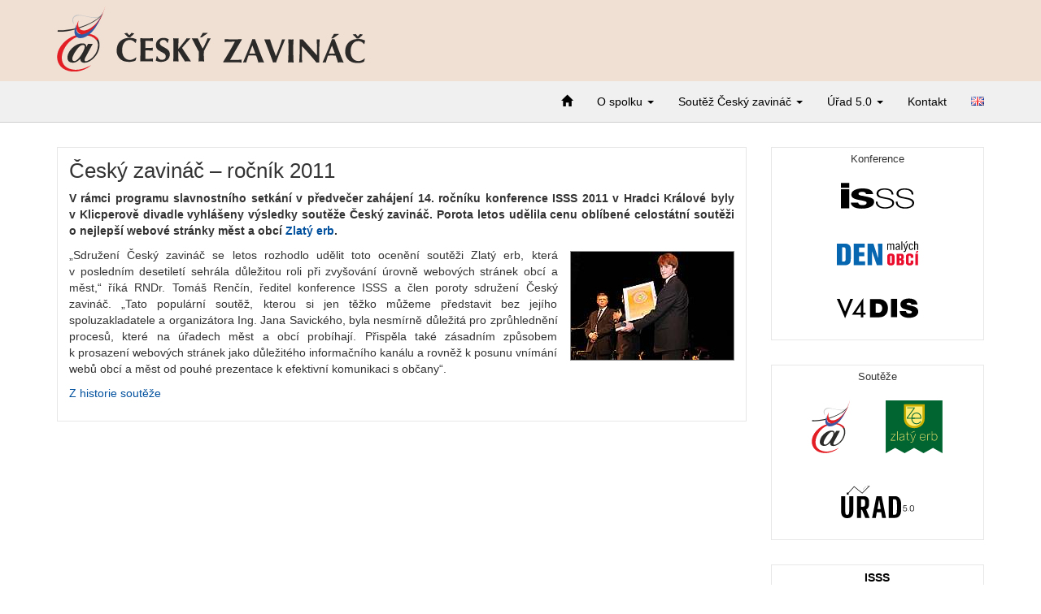

--- FILE ---
content_type: text/html; Charset=utf-8
request_url: https://www.ceskyzavinac.cz/art/rocnik2011
body_size: 4465
content:

<!DOCTYPE html>
<html lang="cs">
  <head>
    <meta charset="utf-8">
    <meta name="viewport" content="width=device-width, initial-scale=1">
    <!-- The above meta tags *must* come first in the head; any other head content must come *after* these tags -->
    <title>Český zavináč - Český zavináč – ročník 2011</title>

    <link rel="icon" href="/favicon.ico">
    <link rel="alternate" type="application/rss+xml" href="list/rss" title="Český zavináč  (RSS)">
    <!-- Bootstrap core CSS -->
    <link rel="stylesheet" href="https://maxcdn.bootstrapcdn.com/bootstrap/3.3.7/css/bootstrap.min.css" integrity="sha384-BVYiiSIFeK1dGmJRAkycuHAHRg32OmUcww7on3RYdg4Va+PmSTsz/K68vbdEjh4u" crossorigin="anonymous">
    <!-- Font Awesome -->
    <link rel="stylesheet" href="https://maxcdn.bootstrapcdn.com/font-awesome/4.7.0/css/font-awesome.min.css" integrity="sha384-wvfXpqpZZVQGK6TAh5PVlGOfQNHSoD2xbE+QkPxCAFlNEevoEH3Sl0sibVcOQVnN" crossorigin="anonymous">
    <!-- IE10 viewport hack for Surface/desktop Windows 8 bug -->
    <link rel="stylesheet" href="https://maxcdn.bootstrapcdn.com/css/ie10-viewport-bug-workaround.css">
    <!-- Respond.js requires local CSS -->
    <!--[if lt IE 9]>
    <link rel="stylesheet" href="res/cdn/bootstrap.min.css">
    <link rel="stylesheet" href="res/cdn/font-awesome.min.css">
    <link rel="stylesheet" href="res/cdn/ie10-viewport-bug-workaround.css">
    <![endif]-->
    <!-- Custom styles for this template -->
    <link rel="stylesheet" href="/res/style.min.css?v=20240515">
    <link rel="stylesheet" href="/res/test.css">

    <!-- HTML5 shim and Respond.js for IE8 support of HTML5 elements and media queries -->
    <!--[if lt IE 9]>
      <script src="https://maxcdn.bootstrapcdn.com/css/ie10-viewport-bug-workaround.css//oss.maxcdn.com/html5shiv/3.7.3/html5shiv.min.js"></script>
      <script src="https://maxcdn.bootstrapcdn.com/css/ie10-viewport-bug-workaround.css//oss.maxcdn.com/respond/1.4.2/respond.min.js"></script>
    <![endif]-->
  </head>
  <body>

<header class="banner">
  <div class="container">
    <a href="/"><img src="/res/zavinac-text.svg" alt="Český zavináč" title="Český zavináč"></a>
  </div>
</header>

<nav class="custom navbar navbar-default navbar-static-top" data-toggle="sticky-onscroll">
  <div class="container">
    <div class="navbar-header">
      <a href="/" class="navbar-brand">
        <img src="/res/zavinac.svg" alt="Český zavináč" title="Český zavináč" class="visible-sm">
        <img src="/res/zavinac-text.svg" alt="Český zavináč" title="Český zavináč" class="hidden-sm">
      </a>
      <button type="button" class="navbar-toggle collapsed" data-toggle="collapse" data-target="#menu-bar" aria-expanded="false" aria-controls="menu-bar">
        <span class="icon-label">Menu</span>
        <span class="icon-bar top-bar"></span>
        <span class="icon-bar middle-bar"></span>
        <span class="icon-bar bottom-bar"></span>
      </button>
    </div>
    <div id="menu-bar" class="collapse navbar-collapse">
<ul class="nav navbar-nav navbar-right">

  <li>
    <a href="/" class="disabled" data-toggle="dropdown" data-hover="dropdown"><span class="sr-only">Domů</span><span title="Domů" class="glyphicon glyphicon-home" aria-hidden="true"></span></a>
  </li>
  <li class="dropdown">
    <a href="#" class="dropdown-toggle" data-toggle="dropdown" data-hover="dropdown" role="button" aria-haspopup="true" aria-expanded="false">O spolku <span class="caret"></span></a>
    <ul class="dropdown-menu">
      <li><a href="/art/profil">Profil spolku</a></li>
      <li><a href="/art/kontakt">Kontakt</a></li>
      <li><a href="/art/zpracovani-osobnich-udaju">Zpracování osobních údajů</a></li>
    </ul>
  </li>
  <li class="dropdown">
    <a href="#" class="dropdown-toggle" data-toggle="dropdown" data-hover="dropdown" role="button" aria-haspopup="true" aria-expanded="false">Soutěž Český zavináč <span class="caret"></span></a>
    <ul class="dropdown-menu">
      <li><a href="/art/rocnik2025">Ročník 2025</a></li>
      <li><a href="/art/soutez">O soutěži</a></li>
      <li><a href="/art/historie">Historie</a></li>
      <li><a href="/list/cat?id=1201">Archiv</a></li>
    </ul>
  </li>
  <li class="dropdown">
    <a href="#" class="dropdown-toggle" data-toggle="dropdown" data-hover="dropdown" role="button" aria-haspopup="true" aria-expanded="false">Úřad 5.0 <span class="caret"></span></a>
    <ul class="dropdown-menu">
      <li><a href="/art/urad50-2025">Ročník 2025</a></li>
      <li><a href="/art/urad50">O soutěži</a></li>
      <li><a href="/art/urad50-pravidla">Pravidla soutěže</a></li>
    </ul>
  </li>

  <li>
    <a href="/art/kontakt" class="disabled" data-toggle="dropdown" data-hover="dropdown">Kontakt</a>
  </li>
  <li>
    <a href="/art/about" class="disabled" data-toggle="dropdown" data-hover="dropdown"><span class="sr-only">English</span><span title="English" class="flag flag-gb"></span></a>
  </li>

</ul>
    </div>
  </div>
</nav>
<div class="container">

  <div class="row">
    <div class="col-md-9">
      <main class="clearfix detail">

<article>
<h1>Český zavináč – ročník 2011</h1>

<div class="perex"><p>V&nbsp;rámci programu slavnostního setkání v&nbsp;předvečer zahájení
14.&nbsp;ročníku konference ISSS&nbsp;2011 v&nbsp;Hradci Králové byly
v&nbsp;Klicperově divadle vyhlášeny výsledky soutěže Český zavináč. Porota letos
udělila cenu oblíbené celostátní soutěži o&nbsp;nejlepší webové stránky měst a
obcí
<a href="http://zlatyerb.obce.cz" title="Externí odkaz" class="external">Zlatý
erb</a>.</p></div>

<a href="/img/art/zavinac/2011.jpg" data-rel="lightbox" title="Český zavináč 2011"><img src="/img/art/zavinac/2011_.jpg" width="200" height="133" alt="Český zavináč 2011" title="Český zavináč 2011" class="float border"></a>

<p>„Sdružení Český zavináč se letos rozhodlo udělit toto ocenění soutěži Zlatý
erb, která v&nbsp;posledním desetiletí sehrála důležitou roli při zvyšování
úrovně webových stránek obcí a měst,“ říká RNDr.&nbsp;Tomáš Renčín, ředitel
konference ISSS a člen poroty sdružení Český zavináč. „Tato populární soutěž,
kterou si jen těžko můžeme představit bez jejího spoluzakladatele a
organizátora Ing.&nbsp;Jana Savického, byla nesmírně důležitá pro zprůhlednění
procesů, které na úřadech měst a obcí probíhají. Přispěla také zásadním
způsobem k&nbsp;prosazení webových stránek jako důležitého informačního kanálu
a rovněž k&nbsp;posunu vnímání webů obcí a měst od pouhé prezentace
k&nbsp;efektivní komunikaci s&nbsp;občany“.</p>

<p><a href="/art/historie">Z historie soutěže</a></p>


</article>
      </main>
    </div>

    <div class="col-md-3">
      <aside class="sidebar bind">
<section class="logo-block">
  <figure>
    <figcaption>Konference</figcaption>
      <a href="https://isss.cz" rel="noopener nereferrer" target="_blank"><img src="/img/art/ico/isss.svg" width="90" height="32" alt="ISSS" title="ISSS" class="partner"></a>
      <a href="https://www.denmalychobci.cz" rel="noopener nereferrer" target="_blank"><img src="/img/art/ico/dmo50.svg" width="100" height="30" alt="Den malých obcí" title="Den malých obcí" class="partner"></a>
      <a href="https://www.v4dis.eu" rel="noopener nereferrer" target="_blank"><img src="/img/art/ico/v4dis.svg" width="100" height="25" alt="V4DIS" title="V4DIS" class="partner"></a>
  </figure>
  <figure>
    <figcaption>Soutěže</figcaption>
    <a href="/art/soutez"><img src="/img/art/ico/zavinac.svg" width="47" height="65" alt="Český zavináč" title="Český zavináč" class="partner"></a>
    <a href="https://www.zlatyerb.cz" rel="noopener nereferrer" target="_blank"><img src="/img/art/ico/zlaty-erb.svg" width="70" height="65" alt="Zlatý erb" title="Zlatý erb" class="partner"></a>
    <a href="/art/urad50"><img src="/img/art/ico/urad50.svg" width="90" height="40" alt="Úřad 5.0" title="Úřad 5.0" class="partner"></a>
  </figure>
</section>

<section class="bind">

<figure>
<a href="https://www.isss.cz"><figcaption>ISSS</figcaption></a>
<ul>
<li><a href="https://isss.cz/aktuality/startuje-27-rocnik-ceny-cesky-zavinac-prihlasky-do-31-brezna-2026/">Startuje 27. ročník Ceny Český zavináč. Přihlášky do 31. března 2026</a></li>
<li><a href="https://isss.cz/aktuality/spolek-cesky-zavinac-vyhlasuje-druhy-rocnik-souteze-urad-5-0/">Spolek Český zavináč vyhlašuje druhý ročník soutěže Úřad 5.0</a></li>
<li><a href="https://isss.cz/aktuality/ministerstvo-zdravotnictvi-od-noveho-roku-spousti-portal-lekare-a-pacienta/">Ministerstvo zdravotnictví od nového roku spouští Portál lékaře a pacienta</a></li>
<li><a href="https://isss.cz/aktuality/ondrej-felix-ocenen-medaili-za-zasluhy/">Ondřej Felix oceněn Medailí Za zásluhy</a></li>
<li><a href="https://isss.cz/aktuality/registrujte-se-na-konferenci-isss-2026-ai-moderni-stat-a-budoucnost-digitalizace/">Registrujte se na konferenci ISSS 2026 – AI, moderní stát a budoucnost digitalizace</a></li>
</ul>
</figure>

<figure>
<a href="https://www.denmalychobci.cz"><figcaption>Den malých obcí</figcaption></a>
<ul>
<li><a href="https://denmalychobci.cz/aktuality/spolek-cesky-zavinac-vyhlasuje-druhy-rocnik-souteze-urad-5-0/">Spolek Český zavináč vyhlašuje druhý ročník soutěže Úřad 5.0, ceny za využití AI ve veřejné správě</a></li>
<li><a href="https://denmalychobci.cz/aktuality/alza-cz-odpovedela-na-dotaz-z-62-konference/">Alza.cz odpověděla na dotazy z 62. konference</a></li>
<li><a href="https://denmalychobci.cz/aktuality/cesky-urad-zememericky-a-katastralni-odpovedel-na-dotazy-ze-62-konference/">Český úřad zeměměřický a katastrální odpověděl na dotazy ze 62. konference</a></li>
</ul>
</figure>
</section>


      </aside>
    </div>

  </div><!-- /row -->
</div><!-- /container -->

<footer>

  <p>Copyright © 2026 <a href="/">Český zavináč, z. s.</a>, <a href="mailto:webmaster&#64;ceskyzavinac.cz">webmaster&#64;ceskyzavinac.cz</a></p>

</footer>
<!-- Bootstrap core JavaScript ================================================== -->
<!-- Placed at the end of the document so the pages load faster -->
<script src="https://code.jquery.com/jquery-3.2.1.min.js" integrity="sha256-hwg4gsxgFZhOsEEamdOYGBf13FyQuiTwlAQgxVSNgt4=" crossorigin="anonymous"></script>
<script src="https://maxcdn.bootstrapcdn.com/bootstrap/3.3.7/js/bootstrap.min.js" integrity="sha384-Tc5IQib027qvyjSMfHjOMaLkfuWVxZxUPnCJA7l2mCWNIpG9mGCD8wGNIcPD7Txa" crossorigin="anonymous"></script>
<!-- IE10 viewport hack for Surface/desktop Windows 8 bug -->
<script src="https://maxcdn.bootstrapcdn.com/js/ie10-viewport-bug-workaround.js"></script>
<!-- Bootstrap Hover Dropdown -->
<script src="https://cdnjs.cloudflare.com/ajax/libs/bootstrap-hover-dropdown/2.2.1/bootstrap-hover-dropdown.min.js" integrity="sha256-oZUp5ULh9oikWgL4PJ/ceUdVHxFP0v2F1wQBC7iLuOQ=" crossorigin="anonymous"></script>
<!-- Custom Bundle -->
<script src="/res/bundle.min.js"></script>

  </body>
</html>

--- FILE ---
content_type: text/css
request_url: https://www.ceskyzavinac.cz/res/style.min.css?v=20240515
body_size: 5716
content:
#lbOverlay{position:fixed;z-index:9999;left:0;top:0;width:100%;height:100%;background-color:#000;cursor:pointer}#lbBottomContainer,#lbCenter{position:absolute;z-index:9999;overflow:hidden;background-color:#fff}.lbLoading{background:#fff url(loading.gif) no-repeat 50%}#lbImage{position:absolute;left:0;top:0;border:10px solid #fff;background-repeat:no-repeat}#lbSlide{display:block;position:absolute;width:100%}#lbCloseLink,#lbNextLink,#lbPrevLink{text-decoration:none;font-family:Glyphicons Halflings}#lbNextLink,#lbPrevLink{display:block;position:absolute;top:0;width:50%;outline:none;color:#fff;text-shadow:0 1px 2px #000;text-rendering:auto;font-size:40px;overflow:visible;line-height:1;padding-top:15px}#lbPrevLink{left:0;padding-left:15px;text-align:left}#lbNextLink{right:0;padding-right:15px;text-align:right}#lbPrevLink:hover:before{content:"\e079"}#lbNextLink:hover:after{content:"\e080"}#lbBottom{font-family:Verdana,Arial,Geneva,Helvetica,sans-serif;font-size:10px;color:#666;line-height:1.4em;text-align:left;border:10px solid #fff;border-top-style:none}#lbCloseLink{display:block;float:right;margin:5px 0;outline:none;font-size:25px;color:#666;text-align:right}#lbCloseLink:after{content:"\e014"}#lbCaption,#lbNumber{margin-right:71px}#lbCaption{font-weight:700}.col-ms-1,.col-ms-2,.col-ms-3,.col-ms-4,.col-ms-5,.col-ms-6,.col-ms-7,.col-ms-8,.col-ms-9,.col-ms-10,.col-ms-11,.col-ms-12{position:relative;padding-left:15px;padding-right:15px}@media (min-width:480px) and (max-width:767px){.container{max-width:748px}.col-ms-1,.col-ms-2,.col-ms-3,.col-ms-4,.col-ms-5,.col-ms-6,.col-ms-7,.col-ms-8,.col-ms-9,.col-ms-10,.col-ms-11{float:left}.col-ms-1{width:8.33333333%}.col-ms-2{width:16.66666667%}.col-ms-3{width:25%}.col-ms-4{width:33.33333333%}.col-ms-5{width:41.66666667%}.col-ms-6{width:50%}.col-ms-7{width:58.33333333%}.col-ms-8{width:66.66666667%}.col-ms-9{width:75%}.col-ms-10{width:83.33333333%}.col-ms-11{width:91.66666667%}.col-ms-12{width:100%}.col-ms-pull-0{right:auto}.col-ms-pull-1{right:8.33333333%}.col-ms-pull-2{right:16.66666667%}.col-ms-pull-3{right:25%}.col-ms-pull-4{right:33.33333333%}.col-ms-pull-5{right:41.66666667%}.col-ms-pull-6{right:50%}.col-ms-pull-7{right:58.33333333%}.col-ms-pull-8{right:66.66666667%}.col-ms-pull-9{right:75%}.col-ms-pull-10{right:83.33333333%}.col-ms-pull-11{right:91.66666667%}.col-ms-pull-12{right:100%}.col-ms-push-0{left:auto}.col-ms-push-1{left:8.33333333%}.col-ms-push-2{left:16.66666667%}.col-ms-push-3{left:25%}.col-ms-push-4{left:33.33333333%}.col-ms-push-5{left:41.66666667%}.col-ms-push-6{left:50%}.col-ms-push-7{left:58.33333333%}.col-ms-push-8{left:66.66666667%}.col-ms-push-9{left:75%}.col-ms-push-10{left:83.33333333%}.col-ms-push-11{left:91.66666667%}.col-ms-push-12{left:100%}.col-ms-offset-0{margin-left:0}.col-ms-offset-1{margin-left:8.33333333%}.col-ms-offset-2{margin-left:16.66666667%}.col-ms-offset-3{margin-left:25%}.col-ms-offset-4{margin-left:33.33333333%}.col-ms-offset-5{margin-left:41.66666667%}.col-ms-offset-6{margin-left:50%}.col-ms-offset-7{margin-left:58.33333333%}.col-ms-offset-8{margin-left:66.66666667%}.col-ms-offset-9{margin-left:75%}.col-ms-offset-10{margin-left:83.33333333%}.col-ms-offset-11{margin-left:91.66666667%}.col-ms-offset-12{margin-left:100%}}@media (min-width:480px) and (max-width:767px){.hidden-ms{display:none!important}}@media print{a[href]:after{content:""}}[class*=col-]>input[type=checkbox].form-control,[class*=col-]>input[type=checkbox].input-sm{width:20px}.btn{-webkit-border-radius:0;-moz-border-radius:0;border-radius:0;border:0}.form-control,.form-group .form-control{-webkit-border-radius:0;-moz-border-radius:0;border-radius:0}.form-inline .form-group{padding-right:1em;padding-bottom:.25em}.form-inline .form-group.form-group-sm input.form-control::-moz-placeholder{font-size:95%}.thumbnail{-webkit-border-radius:0;-moz-border-radius:0;border-radius:0;padding:0;margin-bottom:30px}.thumbnail .caption{padding-top:.25em;padding-bottom:.25em}.sticky.is-sticky{position:fixed;left:0;right:0;top:0;width:100%}.navbar{margin-bottom:0}.navbar-collapse.in{max-height:90vh}.navbar-brand{padding:8px 15px}.navbar-brand img{height:100%}.anchor-target [id]:before{display:block;content:" ";margin-top:-53px;height:53px;visibility:hidden}.icon-label{float:right;width:3em;margin:-2px -5px -5px 1.75em}.navbar-toggle{-webkit-border-radius:0;-moz-border-radius:0;border-radius:0}.navbar-toggle .icon-bar{-webkit-transition:all .25s;-o-transition:all .25s;-moz-transition:all .25s;transition:all .25s}.navbar-toggle .top-bar{-webkit-transform:translateX(4px) rotate(45deg);-moz-transform:translateX(4px) rotate(45deg);-ms-transform:translateX(4px) rotate(45deg);-o-transform:translateX(4px) rotate(45deg);transform:translateX(4px) rotate(45deg);-webkit-transform-origin:10% 10%;-moz-transform-origin:10% 10%;-ms-transform-origin:10% 10%;-o-transform-origin:10% 10%;transform-origin:10% 10%}.navbar-toggle .middle-bar{opacity:0}.navbar-toggle .bottom-bar{-webkit-transform:translateX(4px) rotate(-45deg);-moz-transform:translateX(4px) rotate(-45deg);-ms-transform:translateX(4px) rotate(-45deg);-o-transform:translateX(4px) rotate(-45deg);transform:translateX(4px) rotate(-45deg);-webkit-transform-origin:10% 90%;-moz-transform-origin:10% 90%;-ms-transform-origin:10% 90%;-o-transform-origin:10% 90%;transform-origin:10% 90%}.navbar-toggle.collapsed .bottom-bar,.navbar-toggle.collapsed .top-bar{-webkit-transform:rotate(0);-moz-transform:rotate(0);-ms-transform:rotate(0);-o-transform:rotate(0);transform:rotate(0)}.navbar-toggle.collapsed .middle-bar{opacity:1}.navbar-fixed-top~.row{padding-top:30px}nav.custom.navbar #menu-bar.navbar-collapse.in ul.nav.navbar-nav ul a:focus,nav.custom.navbar #menu-bar.navbar-collapse.in ul.nav.navbar-nav ul a:hover{background-color:#e6e6e6}nav.custom.navbar #menu-bar.navbar-collapse.in ul.nav.navbar-nav ul a:active{background-color:#d4d4d4}.is-flex .thumbnail{height:100%}.row.is-flex{display:-webkit-box;display:-webkit-flex;display:-moz-box;display:-ms-flexbox;display:flex;-webkit-flex-wrap:wrap;-ms-flex-wrap:wrap;flex-wrap:wrap}.row.is-flex>[class*=col-]{display:-webkit-box;display:-webkit-flex;display:-moz-box;display:-ms-flexbox;display:flex;-webkit-box-orient:vertical;-webkit-box-direction:normal;-webkit-flex-direction:column;-moz-box-orient:vertical;-moz-box-direction:normal;-ms-flex-direction:column;flex-direction:column}.carousel{margin-top:30px}.carousel-control{width:10%;opacity:.6}.carousel-indicators{top:5px;height:25px}.carousel-indicators li{border-color:#909090;background:#fff}.carousel-indicators .active{background:#684933}.carousel-caption{bottom:0;left:0;right:0;padding:5px 2em;text-align:left;background:#000;background:rgba(0,0,0,.5)}.carousel-caption h2{font-size:30px;margin-top:.5em;margin-bottom:.5em}.carousel-caption div{font-size:18px}@media (max-width:1199px){.carousel-caption h2{font-size:24px}.carousel-caption div{font-size:14px}}@media (max-width:991px){.carousel-caption h2{font-size:3vw}.carousel-caption div{font-size:1.8vw}}@media (max-width:767px){.carousel-caption h2{font-size:3.5vw}.carousel-caption div{font-size:2.1vw}}@media (max-width:479px){.carousel-caption h2{font-size:4vw}.carousel-caption div{font-size:2.4vw}}.carousel-inner>.item>.carousel-region,.carousel-inner>.item>a>.carousel-region{line-height:1}.carousel .carousel-region{position:absolute;top:25px;right:10%;left:10%}.carousel-inner .item{-webkit-backface-visibility:visible;-moz-backface-visibility:visible;backface-visibility:visible}.alert-danger{color:#850000}.alert-info{color:#193848}.alert-success{color:#1e3b1f}.btn-default.active,.btn-default:active,.open>.dropdown-toggle.btn-default{color:#000;background-color:#e6e6e6}button[type=submit].btn,input[type=submit].btn{font-weight:700}table.transparent td,table.transparent th{border:0!important}div.rset table,table.rset{margin-top:0;padding-top:0}div.rset table caption,table.rset caption{text-align:left;font-weight:400}div.rset table caption .prefix,table.rset caption .prefix{margin-left:1em}div.rset table tr,table.rset tr{vertical-align:top}div.rset{margin-top:10px;margin-bottom:0;padding:0 10px 0 0;text-align:left}div.rset p{text-align:left;margin-bottom:0}div.ritem,div.rset p{padding-bottom:0;padding-top:0;margin-top:0}div.ritem{margin-bottom:10px}div.rform{margin-top:15px;margin-bottom:15px}div.rform p{text-align:center;padding-bottom:0;padding-top:0;margin-top:0;margin-bottom:0}.rset tr.even{background-color:#eff8fa}.edit,.readonly,.required{font-weight:700}input.readonly,select.readonly,textarea.readonly{font-weight:400;background-color:#dcdcdc}input.validate,textarea.validate{background-color:#ffc}input.low{height:18px;font-size:90%}.forder{background-color:#ff0!important}.fvalue{font-weight:700;text-align:left}.fcurr,.fdate,.fint,.freal{text-align:right}.flongchar{font-style:italic}.problem{color:red}.inactive,.inactive a{color:grey;font-style:italic}.sum{background-color:#dcdcdc}.sum th{text-align:left}.ractive{background-color:#d9ffd9}.rneutral{background-color:silver}.rinactive{background-color:#ffd7d7}.flag{display:inline-block;width:16px;height:11px;background:url(flags1611.png) no-repeat}.flag.flag-cs,.flag.flag-cz{background-position:-16px 0}.flag.flag-en,.flag.flag-gb{background-position:-32px 0}.flag.flag-hu{background-position:0 -11px}.flag.flag-pl{background-position:-16px -11px}.flag.flag-sk{background-position:-32px -11px}footer{margin-top:30px;padding:10px 0;border-top:1px solid #cdcdcd;background:#f0f0f0;color:#555;text-align:center;font-size:90%}footer p:last-child{margin-bottom:0}.sidebar figure{margin:30px 0 0;padding:0;text-align:center;overflow:hidden}.sidebar figcaption{font-size:90%;margin-bottom:0}.sidebar .logo-block figure{padding:6px 0;border:1px solid #e7e7e7}.sidebar .logo-block figure img{margin:20px}.sidebar .graphics .scale img,.sidebar .logo-block figure img{max-width:-webkit-fill-available;max-width:-moz-available;max-width:fill-available}.sidebar .graphics .crop{margin:auto;display:inline-block;position:relative;left:50%;-webkit-transform:translate(-50%);-moz-transform:translate(-50%);-ms-transform:translate(-50%);-o-transform:translate(-50%);transform:translate(-50%)}.sidebar .bind figure{padding:0 15px;border:1px solid #e7e7e7;text-align:left}.sidebar .bind figure figcaption{text-align:center;font-weight:700;font-size:100%}.sidebar .bind figure a,.sidebar a,.sidebar a:hover,.sidebar figure a:hover{text-decoration:none;color:#000}.sidebar .bind figure a>img{display:block;margin:30px auto}.sidebar .bind figure a{display:block;padding:5px 15px;margin-left:-15px;margin-right:-15px}.sidebar .bind figure a:hover{background-color:#e6e6e6}.sidebar .bind figure ul{margin:0 -15px;padding:0;text-align:center}.sidebar .bind figure ul li{margin:0;list-style-type:none;display:inline;font-size:90%}.sidebar .bind figure ul li a{display:block;text-align:left;padding:5px 15px;margin-left:auto;margin-right:auto}.sidebar .bind figure ul li a:hover{background-color:#e6e6e6}a{color:#00509e}a:hover{color:#003c77}a.lnk{display:inline-block;width:100%;text-decoration:none;color:#000}ul{padding-left:1em}ol{padding-left:1.5em}dt{margin-top:1em}dd{margin-left:1.5em}ul{list-style-type:square}ul ul{list-style-type:circle}ul ul ul{list-style-type:disc}ul.accessible{margin-top:.5em}ul.accessible>li{margin-bottom:.5em}ul.media{list-style:none;padding:0 0 0 1.6em}ul.media>li{text-indent:-.75em}ul.media>li:before{display:inline-block;width:.75em;font:normal normal normal 14px/1 FontAwesome}ul.media>li.audio:before{content:"\f028"}ul.media>li.video:before{content:"\f008"}ul.media>li.pdf:before{content:"\f1c1"}ul.media>li.presentation:before{content:"\f26c"}ul.media>li.calendar:before{content:"\f073"}ul.media>li.external:before{content:"\f08e"}img.responsive{display:block;width:100%;height:auto}.detail img.responsive{margin-bottom:1em}.detail .perex{font-weight:700}article p,main p{text-align:justify}table{font-size:100%;border-collapse:collapse;margin:.5em 0}td,th{border:1px solid #8d8d8d;padding:1px 3px}table caption{font-weight:700;text-align:left;padding-bottom:.25em;margin-bottom:0}tbody th,tfoot,thead{background-color:#dcdcdc}th{text-align:center}tbody th{text-align:left}td.date,td.num,th.date,th.num{text-align:right}.form-dlg{max-width:330px;margin-bottom:1em}input[required],select[required],textarea[required]{background-color:#ffffe6}.required-mark:after,label.required:after{content:"*";color:#9c0000}@media (max-width:991px){.btn-auto{width:100%}}.rrecord th{font-weight:400;text-align:left}.rrecord td{font-weight:700}table.rdetail th{font-weight:400;text-align:right}table.rdetail td{font-weight:700}.block{margin-top:1.25em;margin-bottom:1.25em}.gallery img{margin:0 15px 15px 0;vertical-align:middle;border-style:none}.soc{width:40px;height:40px;display:inline-block;line-height:40px;font-size:30px;margin:5px;text-align:center;text-decoration:none}a.soc[href],a.soc[href]:hover{color:#fff}.soc.twitter{background:#1da1f2}.soc.youtube{background:red}.soc.rss{background:#f26522}.video-play{position:relative}.video-play:before{position:absolute;left:0;top:50%;-webkit-transform:translateY(-50%);-moz-transform:translateY(-50%);-ms-transform:translateY(-50%);-o-transform:translateY(-50%);transform:translateY(-50%);width:100%;text-align:center;font-family:FontAwesome;content:"\f144";color:#fc0;text-shadow:0 0 30px rgba(0,0,0,.5);opacity:.5}.video-play:hover:before{opacity:.75;text-decoration:none}@media (min-width:1200px){.video-play:before{font-size:70px}}@media (min-width:992px) and (max-width:1199px){.video-play:before{font-size:55px}}@media (min-width:768px) and (max-width:991px){.video-play:before{font-size:125px}}@media (max-width:991px){.video-play:before{font-size:17vw}}.em{font-style:italic}.accent,.important,.strong{font-weight:700}.accent:before{display:inline-block;font:normal normal normal 14px/1 FontAwesome;content:"\f06a";padding-right:.5em;color:#9c0000}.error,.important{color:#9c0000}.highlight{background-color:#ff0}.strike{text-decoration:line-through}.note{font-size:85%}.nowrap{white-space:nowrap}.firstcap{text-transform:capitalize}@-moz-document url-prefix(){ol.alpha{list-style-type:lower-alpha-cz}}.dl-horizontal dt{margin-top:0}.float{margin-top:5px;margin-bottom:10px;border-style:none}.float:not(.left){float:right;margin-left:15px}.float.left{float:left;margin-right:15px}@media (max-width:479px){.float:not(.icon){float:none;display:block;margin-left:auto;margin-right:auto}}.caption,.float div{font-size:85%;margin-top:.25em}.border,.float>a>img,.float>img{-webkit-box-sizing:content-box;-moz-box-sizing:content-box;box-sizing:content-box;border-style:solid;border-width:1px}img{border-color:#8d8d8d}.clear{clear:both;padding-top:1em}.w250{width:250px}.w200{width:200px}.w150{width:150px}.w100{width:100px}main figure{margin-bottom:1rem}main figure figcaption{margin-bottom:.25em;font-size:85%}main figure a+figcaption,main figure img+figcaption{text-align:center;margin-top:.5rem}main figure.float figcaption{margin-top:.25rem}main.detail article .gallery+figure,main.detail article figure+.gallery,main figure+figure{margin-top:2rem}main figure img{display:block;max-width:100%;height:auto;margin:auto}img.fluid{width:100%}main figure figcaption+a>img,main figure figcaption+img{margin:0}.main figure a+img,.main figure img+img{margin-top:1em}.intrinsic{position:relative;height:0;overflow:hidden}.intrinsic iframe{position:absolute;top:0;left:0;width:100%;height:100%;border:none}.intrinsic.r4x3{padding-bottom:75%}.intrinsic.r16x9{padding-bottom:56.25%}ol.level,ol.level>li>ol,ol.level>li>ol>li>ol{counter-reset:item}ol.level>li,ol.level>li>ol>li,ol.level>li>ol>li>ol>li{counter-increment:item}ol.level>li>ol>li,ol.level>li>ol>li>ol>li{display:block}ol.level>li>ol>li:before{content:counters(item,".") ".\2000";margin-left:-2.5em}ol.level>li>ol>li>ol>li:before{content:counters(item,".") ".\2000";margin-left:-3.5em}ol.level>li{font-weight:700;margin-top:1em}ol.level ol>li{font-weight:400}ol.level>li>ol>li>ol{margin-top:0}ol.alpha{list-style-type:lower-alpha}@-moz-document url-prefix(){@counter-style lower-alpha-cz{system:extends lower-alpha;suffix:") "}ol.alpha{list-style-type:lower-alpha-cz}}.custom .navbar-brand{height:50px;display:none;padding:7px 15px 10px}.custom.sticky.is-sticky .navbar-brand{display:block}@media (min-width:768px){.custom .navbar-nav>li>a{line-height:20px}}.custom .navbar-toggle{margin-top:8px}.custom.navbar-default{background:#f0f0f0;border-color:#cdcdcd}.custom.navbar-default .in .navbar-nav>.dropdown.open>a:hover,.custom.navbar-default .navbar-nav>.open .dropdown-menu>li>a,.custom.navbar-default .navbar-nav>.open .dropdown-menu>li>a:hover,.custom.navbar-default .navbar-nav>li>a,.custom.navbar-default .navbar-nav>li>a:hover{color:#000}.custom.navbar-default .navbar-nav>li>a:hover{background-color:#e7e7e7}.banner{height:75px;padding-top:7px;padding-bottom:12px;background-color:#f0dfd3}@media (min-width:768px){.banner{height:100px}}.banner .container,.banner .container img{height:100%}.detail h1{margin-top:0}.detail,.index article{border:1px solid #e7e7e7;padding:1em;margin-top:30px}.index article{height:100%;padding:0}.index article h2{font-weight:700;font-size:16px;padding:1rem 1.25rem .7rem;margin:0;line-height:1.3}.index article .perex{line-height:1.4;padding:.2rem 1.25rem .75rem;margin:0}.index article img:not(.float){width:100%;max-height:480px}.index article a+a+.perex{position:absolute;padding-top:8px;bottom:0;left:15px;right:15px;background-color:#fff;background-color:hsla(0,0%,100%,.85)}@media (max-width:767px){.detail,.index article{border:none;padding:0;margin-top:1em}.index article{margin-left:-15px;margin-right:-15px}.index artice a>img,.index article>img{padding:0 15px 15px}.index article p{padding-left:0;padding-right:0}.index article .lead-img,.index article .perex,.index article h2{padding-left:15px;padding-right:15px}.index article h2{border-top:1px solid #e7e7e7}.link-area{position:relative}.link-over{position:absolute;bottom:0;right:0;left:0;top:0;z-index:1}}.h4,.h5,.h6,.h7,h4,h5,h6,h7{font-weight:700}.h1,h1{font-size:26px}.h2,h2{font-size:22px;margin-top:30px}.h3,h3{font-size:19px}.h4,h4{font-size:16px}.h5,h5{font-size:14px}.h6,h6{font-size:12px}.btn-brand{color:#000;background:#f0dfd3}.btn-brand:hover{color:#000;background:#e6e6e6}
/*# sourceMappingURL=style.min.css.map */

--- FILE ---
content_type: text/css
request_url: https://www.ceskyzavinac.cz/res/test.css
body_size: 62
content:
/*
a.btnlink:hover,
a.btnlink:focus,
a.btnlink:active {
  background-color: #e6e6e6;
}
a.btnlink:active:hover,
a.btnlink:active:focus {
  background-color: #d4d4d4;
}

a.btnlink:focus,
a.btnlink:active:focus {
  outline: 5px auto -webkit-focus-ring-color;
  outline-offset: -2px;
}
a.btnlink:active:hover {
  outline: 0;
  box-shadow: inset 0 3px 5px rgba(0, 0, 0, .125);
}
*/



--- FILE ---
content_type: image/svg+xml
request_url: https://www.ceskyzavinac.cz/img/art/ico/isss.svg
body_size: 2035
content:
<svg width="999" height="352" version="1.1" viewBox="0 0 999 352" xmlns="http://www.w3.org/2000/svg"><path d="m716 159c0-5.7-.568-10.8-1.71-14.8-2.28-14.8-9.12-28.5-20-39.3-20-18.8-53.6-29.1-97-29.1-27.4 0-52.5 4.56-70.1 12.5-26.8 12.5-41.6 33.1-41.6 58.7 0 14.3 5.13 26.8 15.4 37.1 10.8 10.8 27.9 18.8 52.5 24.5 14.8 2.85 31.9 6.27 51.3 10.3 9.13 1.71 18.8 3.99 26.8 5.7 17.7 3.99 25.7 6.27 34.2 9.69 24 9.69 35.4 22.8 35.4 41.6 0 16-10.3 31.9-27.4 42.8-16 9.69-42.2 15.4-71.3 15.4-38.8 0-70.7-11.4-87.3-31.4-10.3-12-14.3-23.4-15.4-46.2h-24c0 7.98.572 13.7 1.14 18.2 2.28 14.3 8.55 27.9 18.2 39.3 21.7 24.5 59.3 37.6 108 37.6 73 0 123-30.8 123-77 0-22.8-13.1-42.2-35.9-53-11.4-5.7-24.5-10.3-38.8-13.1-12.5-3.42-26.2-6.27-41.1-9.13-10.8-1.71-21.7-3.99-32.5-6.27-19.4-4.56-27.9-6.84-36.5-10.3-20.5-8.55-29.7-20-29.7-38.2 0-16 9.69-30.8 26.8-39.9 13.7-6.84 34.8-11.4 58.7-11.4 38.8 0 66.7 9.69 82.1 28.5 7.41 9.69 10.8 18.8 12.5 37.1z"/><path d="m134 269c5.7 54.7 58.7 83.3 152 83.3 99.2 0 167-36.5 167-90.7 0-47.9-26.2-60.4-183-89-24-6.84-30.2-12-30.2-24 0-16 20-25.7 51.3-25.7 31.4 0 49 10.8 51.3 30.8h97.5c-7.98-52.5-54.7-77.6-145-77.6-90.7 0-153 34.2-153 83.3 0 38.8 27.4 58.7 99.8 73 8.55 1.14 19.4 3.42 34.2 6.27 7.99 1.71 13.7 2.85 17.1 4 45.1 9.12 58.2 16 58.2 30.8 0 18.2-23.4 31.4-57 31.4-37.1 0-55.3-11.4-59.9-35.9z"/><path d="m-.0806 88.4v259h113v-259zm0-88.4v66.7h113v-66.7z"/><path d="m989 159c0-5.7-.568-10.8-1.14-14.8-2.28-14.8-9.69-28.5-20.5-39.3-20-18.8-53.6-29.1-97-29.1-27.4 0-52.5 4.56-70.1 12.5-26.8 12.5-41.6 33.1-41.6 58.7 0 14.3 5.7 26.8 15.4 37.1 10.8 10.8 27.9 18.8 52.5 24.5 14.8 2.85 31.9 6.27 51.3 10.3 9.13 1.71 18.8 3.99 27.4 5.7 17.1 3.99 25.1 6.27 33.6 9.69 24 9.69 35.4 22.8 35.4 41.6 0 16-10.3 31.9-27.4 42.8-16 9.69-42.2 15.4-70.7 15.4-39.4 0-71.3-11.4-87.8-31.4-10.3-12-14.3-23.4-15.4-46.2h-24c0 7.98.568 13.7 1.14 18.2 2.28 14.3 8.55 27.9 18.2 39.3 21.7 24.5 59.3 37.6 108 37.6 73 0 123-30.8 123-77 0-22.8-13.1-42.2-35.9-53-11.4-5.7-24.5-10.3-38.2-13.1-13.1-3.42-26.8-6.27-41.6-9.13-10.8-1.71-21.7-3.99-31.9-6.27-19.4-4.56-28.5-6.84-36.5-10.3-21.1-8.55-30.2-20-30.2-38.2 0-16 9.69-30.8 26.8-39.9 13.7-6.84 34.8-11.4 58.7-11.4 38.8 0 66.7 9.69 82.1 28.5 7.41 9.69 10.8 18.8 12.5 37.1z"/></svg>

--- FILE ---
content_type: image/svg+xml
request_url: https://www.ceskyzavinac.cz/img/art/ico/zavinac.svg
body_size: 2385
content:
<svg xmlns:rdf="http://www.w3.org/1999/02/22-rdf-syntax-ns#" style="image-rendering:optimizeQuality;text-rendering:geometricPrecision;shape-rendering:geometricPrecision" xmlns="http://www.w3.org/2000/svg" fill-rule="evenodd" xml:space="preserve" height="75" width="54.7" version="1.1" clip-rule="evenodd" xmlns:cc="http://creativecommons.org/ns#" xmlns:dc="http://purl.org/dc/elements/1.1/" viewBox="0 0 1543.2998 2116.6666"><g transform="matrix(.0907 0 0 .0907 -214 -179)"><path fill="#c5c6c6" d="m8.45e3 8.66e3c-970-1.99e3-120-2.68e3 700-3.01e3 2.65e3-1.08e3 8.65e3 3.14e3 9.25e3-1.68e3-700 4.08e3-6.4e3 1.02e3-9.04e3 1.27e3-1.22e3 110-2.51e3 1.81e3-910 3.42e3z"/><path fill="#2b2a29" d="m1.06e4 2.07e4c-437 485-871 850-1.3e3 1.1e3-432 248-851 370-1.26e3 370-2.79e3 0-2.26e3-2.77e3-1.1e3-4.35e3 404-548 914-1.05e3 1.53e3-1.5e3 438-316 895-558 1.37e3-730 474-170 936-256 1.38e3-256 508 0 875 112 1.11e3 337 228 224 323 561 279 1.01e3l679-1.2e3h1.65e3l-2.56e3 4.77e3c-83 172-147 308-187 404s-70 185-91 269c-57 230-51 412 15 550s184 206 352 206c159 0 399-70 723-211 321-138 632-316 934-530 621-443 1.15e3-983 1.57e3-1.62e3 425-634 733-1.33e3 921-2.09e3 153-616 203-1.18e3 146-1.68e3-53-503-213-939-474-1.31e3-384-556-902-976-1.55e3-1.27e3-594-267 1.26e3 14 1.73e3 452 723 680 1.11e3 2.21e3 710 3.82e3-208 837-556 1.61e3-1.04e3 2.31e3-486 704-1.09e3 1.31e3-1.82e3 1.83e3-376 263-765 467-1.16e3 610-398 143-786 214-1.16e3 214-516 0-897-133-1.14e3-402-241-269-324-634-246-1.1e3zm852-4.8e3c-316 0-636 112-954 337-321 224-668 579-1.04e3 1.07e3-445 571-815 1.13e3-1.11e3 1.67e3-300 543-499 1.02e3-601 1.43e3-90 363-75 650 42 863 120 214 320 321 607 321 311 0 652-154 1.02e3-462 374-308 772-769 1.2e3-1.38e3 347-503 648-1.01e3 906-1.52e3 259-509 428-931 513-1.27e3 85-342 79-603-21-788-101-183-289-274-562-274z"/><path fill="#e31e24" d="m1.63e4 1.42e4c-383-551-898-971-1.54e3-1.26e3-647-290-1.4e3-436-2.26e3-436-735 0-1.46e3 102-2.17e3 303-5.75e3 1.1e3-9.89e3 1.13e4-1.48e3 1.19e4 859 0 1.72e3-125 2.59e3-378 863-253 1.8e3-652 2.8e3-1.2e3l70 63c-2.92e3 2.52e3-8.08e3 3.07e3-1.06e4 399-3.42e3-3.89e3 400-9.89e3 5.85e3-1.12e4 948-292 1.91e3-438 2.88e3-438 1.84e3 0 3.2e3 483 4.07e3 1.45e3 166 184 309 380 429 587l-612 257z"/><path d="m1.84e4 4.87e3c-2.6e3 3.29e3-9.83e3 6.13e3-1.58e4 5.83e3l-58 508c6.67e3 343 1.46e4-3.76e3 1.59e4-6.29e3z" stroke="#2b2a29" stroke-width="7.6" fill="#2b2a29"/><path fill="#e31e24" d="m1.94e4 1.97e3c-3.4e3 1.31e4-1.29e4 1.19e4-9.47e3 5.26e3-1.32e3 6.41e3 7.07e3 3.83e3 9.44e3-5.26e3z"/><path fill="#3d57a1" d="m1.86e4 3.36e3c-3.4e3 1.31e4-1.29e4 1.19e4-9.4e3 5.26e3-1.32e3 6.41e3 7.07e3 3.83e3 9.44e3-5.26e3z"/></g></svg>


--- FILE ---
content_type: image/svg+xml
request_url: https://www.ceskyzavinac.cz/img/art/ico/v4dis.svg
body_size: 950
content:
<svg width="900" height="222.2" version="1.1" viewBox="0 0 900 222.5" xmlns="http://www.w3.org/2000/svg"><g transform="matrix(6.029 0 0 6.029 -.6471 -472.1)"><polygon transform="matrix(1.02,0,0,1.02,-31.1,-78.6)" points="59.8 155 54.8 155 45.4 178 35.7 155 30.5 155 45.4 190"/><path d="m35 105 9.13-14.4v14.4zm-7.41 3.84h16.5v4.88h4.41v-4.88h4.08v-3.84h-4.08v-26.7l-20.9 30.5z"/><polygon transform="matrix(1.02,0,0,1.02,-31.1,-78.6)" points="139 155 128 155 128 188 139 188" fill-rule="nonzero"/><path d="m71.4 88.3h3.57c2.59.051 4.85.627 6.52 2.73 1.26 1.52 1.74 3.54 1.81 5.47 0 2.24-.383 4.11-1.59 5.89-1.33 1.96-3.27 2.49-5.68 2.65h-4.63v-16.7zm-10.5 25.2h15.8c4.95-.162 9.13-.916 12.5-4.31 3.49-3.47 4.5-7.46 4.62-12.6-.103-4.51-1.12-8.03-4.04-11.5-3.94-4.19-7.92-5.07-13.4-5.22h-15.5v33.7z"/><path d="m148 90c-.378-10.4-12.6-12-20.5-10.6-6.18 1.15-12.1 5.41-10.4 12.4 1.3 5.44 7.1 6.52 11.7 7.84 1.59.451 8.12 1.83 8.9 3.23.861 1.55-.687 3.12-2.8 3.52-2.76.514-7.16.0534-7.7-3.35l-.114-.952h-11.8c.298 11.7 14.7 13.5 23.6 11.6 6.01-1.27 11.4-5.3 10.5-12.1-.986-7.85-11.2-8.85-17.1-10.4-1.36-.364-5.1-.743-4.04-3.06.92-2.01 8.59-2.19 8.59 1.84h11.1z"/></g></svg>

--- FILE ---
content_type: image/svg+xml
request_url: https://www.ceskyzavinac.cz/img/art/ico/dmo50.svg
body_size: 3641
content:
<svg width="500" height="148" clip-rule="evenodd" fill-rule="evenodd" image-rendering="optimizeQuality" shape-rendering="geometricPrecision" text-rendering="geometricPrecision" version="1.1" viewBox="0 0 5e3 1480" xmlns="http://www.w3.org/2000/svg"><g transform="matrix(.05798 0 0 .05798 -3609 -7900)" fill-rule="nonzero"><g fill="#0666b0"><path d="m69149 157712c1863 0 2380-656 2380-3035v-9141c0-2380-517-3035-2380-3035h-1380v15211zm-6899-19109h7795c2690 0 4243 448 5415 1587 1207 1173 1587 2552 1587 5726v8381c0 3070-414 4553-1587 5726-1172 1104-2759 1586-5415 1586h-7795z"/><polygon points="80222 161610 80222 138604 91674 138604 91674 142812 85741 142812 85741 147813 91363 147813 91363 152021 85741 152021 85741 157402 92191 157402 92191 161610"/><polygon points="110611 161610 104643 161610 99504 146744 99607 161610 94882 161610 94882 138604 100987 138604 105988 153987 105885 138604 110611 138604"/></g><g><path d="m116537 138622v747c543-625 978-842 1669-842 761 0 1195 271 1521 937 516-679 978-937 1683-937 543 0 977 190 1249 543 299 380 380 746 380 1710v4534h-978v-4452c0-733-40-977-190-1194-136-204-421-340-747-340-353 0-692 150-936 407-272 285-339 530-339 1127v4452h-978v-4452c0-624-41-909-176-1127-136-258-448-407-814-407-353 0-693 136-923 367-285 285-353 516-353 1167v4452h-977v-6692z"/><path d="m127884 141853c-298 149-448 190-950 339-733 204-895 271-1086 407-272 204-394 489-394 923 0 719 353 1126 977 1126 448 0 869-217 1126-584 258-339 326-665 326-1466v-746zm-3216-1385c0-1358 651-1982 2090-1982 692 0 1208 163 1560 475 340 312 476 732 476 1506v3135c0 719 13 828 108 937 68 82 191 122 326 122 41 0 68 0 163-14v665c-190 27-271 40-407 40-610 0-977-299-1100-882-421 665-977 978-1683 978-1032 0-1737-746-1737-1860 0-638 244-1167 665-1466 312-231 611-339 1547-570 1073-258 1222-394 1222-1059 0-841-353-1208-1167-1208-570 0-964 204-1086 584-54 163-68 258-68 597h-909z"/><polygon points="130667 145314 130667 136261 131645 136261 131645 145314"/><path d="m137087 136261-1479 1724h-788l788-1724zm815 2362-2267 7085c-448 1385-855 1778-1873 1778-285 0-516-27-706-82v-815c231 68 407 95 611 95 516 0 841-339 1004-1059l68-312-2172-6692h1099l1072 3651c204 692 367 1330 529 1968 231-950 394-1588 502-1982l1072-3638h1058z"/><path d="m142069 140713c-27-977-407-1439-1167-1439-977 0-1357 747-1357 2633 0 1968 380 2742 1357 2742 815 0 1181-530 1195-1738l950 14c-13 1628-774 2525-2158 2525-1588 0-2334-1140-2334-3570 0-2294 760-3393 2362-3393 1303 0 2023 774 2077 2226h-923z"/><path d="m145245 136261v3122c448-611 896-855 1575-855 516 0 963 190 1262 543 313 366 394 747 394 1710v4534h-977v-4330c0-855-41-1072-231-1330-149-203-421-326-732-326-407 0-787 190-1005 503-217 298-285 652-285 1343v4140h-977v-9053h977z"/></g><g fill="#ea0d2c"><path d="m118623 158322c0 863 312 1286 955 1286s955-423 955-1286v-5676c0-863-312-1286-955-1286s-955 422-955 1286zm4849-129c0 1304-221 2039-772 2590-661 662-1763 1010-3122 1010-1360 0-2462-349-3123-1010-551-551-771-1286-771-2590v-5418c0-1304 221-2039 771-2589 661-661 1763-1010 3123-1010 1359 0 2461 349 3122 1010 551 551 772 1285 772 2589z"/><path d="m129422 159534c918 0 1230-404 1230-1561 0-1139-312-1543-1230-1543h-863v3104zm-37-5179c863 0 1157-368 1157-1451 0-1102-294-1469-1157-1469h-827v2921h827zm-3766-4996h4243c1487 0 2204 220 2737 845 477 551 698 1304 698 2406 0 1764-367 2333-1672 2590 1561 184 1910 735 1910 2957 0 2534-845 3453-3177 3453h-4739z"/><path d="m140459 153749v-1121c0-918-312-1322-1047-1322-716 0-1029 404-1029 1322v5713c0 918 313 1323 1047 1323 717 0 1029-404 1029-1323v-1672h2939v1176c0 1598-257 2407-937 3031-679 606-1689 919-3049 919-1341 0-2351-312-3031-919-679-624-937-1432-937-3031v-4720c0-1616 257-2406 937-3030 680-606 1690-918 3049-918 1341 0 2351 275 3030 845 680 588 937 1341 937 2865v863h-2939z"/><path d="m147584 148532h-1579l790-2007h1691zm772 13078h-2939v-12251h2939z"/></g></g></svg>


--- FILE ---
content_type: image/svg+xml
request_url: https://www.ceskyzavinac.cz/res/zavinac-text.svg
body_size: 7549
content:
<svg xmlns:rdf="http://www.w3.org/1999/02/22-rdf-syntax-ns#" style="image-rendering:optimizeQuality;text-rendering:geometricPrecision;shape-rendering:geometricPrecision" xmlns="http://www.w3.org/2000/svg" fill-rule="evenodd" xml:space="preserve" height="107" width="500" version="1.1" clip-rule="evenodd" xmlns:cc="http://creativecommons.org/ns#" xmlns:dc="http://purl.org/dc/elements/1.1/" viewBox="0 0 14111.111 3023.7725"><path d="m789 867c-126-258-15-347 91-390 340-139 1.12e3 408 1.19e3 -218-80 529-810 133-1.16e3 165-161 14-328 234-121 443z" fill="#c6c6c6"/><path d="m1.07e3 2.43e3c-56.4 63-113 110-169 142-55.8 31.8-110 48.2-164 48.2-362 0-294-360-143-565 52.3-71.2 119-136 199-195 56.9-41 116-72.2 178-94.8 61.5-22 121-33.3 180-33.3 66.1 0 114 14.3 143 43.5 29.7 29.2 41.5 72.8 36.4 131l88.1-156h214l-333 619c-10.8 22-19 40-24.6 52.3-5.12 12.3-9.22 24.1-11.8 34.8-7.17 29.7-6.66 53.3 1.54 71.2 8.71 17.9 24.1 26.6 45.6 26.6 21 0 51.7-9.22 93.8-27.2 41.5-17.9 82-41 121-68.7 80.4-57.4 149-128 204-210 54.8-82.5 95.3-173 119-272 20-79.9 26.1-153 19-218-7.17-65.1-27.7-122-61.5-170-49.7-71.7-117-126-201-164-76.8-34.3 164 2.05 224 58.4 93.8 88.6 144 287 92.2 495-27.2 109-72.2 209-135 300-63 91.2-141 170-236 237-48.7 34.3-99.4 60.5-151 79.4-51.7 18.4-102 27.7-151 27.7-67.1 0-116-17.4-148-52.3-31.3-34.8-42-82.5-32.3-142zm111-623c-41 0-82.5 14.3-124 43.5s-86.6 75.3-135 139c-57.9 73.8-106 146-144 216-38.9 70.2-64.6 133-77.9 186-11.8 47.1-9.73 84 5.64 112 15.4 27.7 41.5 41.5 78.9 41.5 40.5 0 84.5-20 133-59.9 48.7-40 100-99.9 156-179 45.1-65.1 84-131 117-197 33.8-66.1 55.8-121 66.6-165 11.3-44.6 10.2-78.4-2.56-102s-37.4-35.4-72.8-35.4z" fill="#2b2a29"/><path d="m1.8e3 1.59e3c-49.7-71.7-116-126-200-163-84-37.9-182-56.9-294-56.9-95.3 0-189 13.3-282 38.9-746 142-1.28e3 1.47e3 -192 1.54e3 112 0 223-16.4 336-49.2 112-32.8 233-84.5 363-156l9.22 8.2c-190 164-454 264-711 279h-128c-203-20-397-90-533-230-111-130-163-270-168-420v-42c11.8-430 413-870 927-1e3 123-37.9 247-56.9 374-56.9 239 0 415 62.5 528 188 21.5 23.6 40 49.2 55.3 75.8l-79.4 33.3z" fill="#e31e25"/><path d="m2.08e3 376c-340 426-1.28e3 794-2.05e3 754l-7.17 66.1c865 40 1.89e3 -496 2.06e3 -824z" fill="#2b2a29"/><path d="m2.08e3 376c-340 426-1.28e3 794-2.05e3 754l-7.17 66.1c865 40 1.89e3 -496 2.06e3 -824z" stroke="#2b2a29" stroke-width="3.9" fill="none"/><path d="m2.21e3 0.00000292c-440 1.7e3 -1.68e3 1.55e3 -1.23e3 682-170 828 920 498 1.23e3 -682z" fill="#e31e25"/><path d="m2.11e3 180c-440 1.7e3 -1.67e3 1.55e3 -1.22e3 682-176 828 910 498 1.22e3 -682z" fill="#325ba5"/><g fill-rule="nonzero" fill="#2b2a29" transform="matrix(.512 0 0 .512 -744 -6.09e3)"><path d="m8.25e3 1.67e4c-96 43-190 64-280 64-227 0-404-86-532-260-117-158-175-365-175-619 0-247 55-456 164-623 123-195 300-293 528-293 95 0 186 24 275 73 88 49 160 113 216 195h41c32-138 55-241 68-310-177-98-378-147-603-147-351 0-630 94-837 281-226 205-340 494-340 864 0 232 62 433 186 604 69 94 140 166 213 216 113 78 221 127 326 149 141 30 270 47 388 47 226 0 421-44 585-131l65-259-38-14c-69 66-152 120-249 163zm-484-2e3 41 40h24 157l11-11 71-69 154-137 118-113 8-24c-108-19-177-32-207-43l-32-12-35 34-127 146-30 24-27 3-10-11-13-13-145-162-19-20-27 9c-40 14-113 27-221 37l2 17 205 196 100 109zm1.13e3 396c6 107 9 188 9 241l-2 819c-2 138-7 329-16 570-2 89-6 146-7 174 88-7 175-9 263-9 39 0 97-2 175-5s135-4 173-4c64 0 155 3 269 9 125 6 215 9 266 9l-2-19-5-18c-9-84-7-158 7-226-246 27-474 40-683 40v-192c-2-86-2-150-2-193 0-42 1-108 2-195v-192h74l72 3c145 2 320 10 526 25-10-68-15-106-15-117 0-14 5-62 15-143l-672 25c0-224 3-443 9-656 113-3 337 9 674 38l-2-19-5-19c-9-84-7-160 7-228-59 0-171 4-334 11-140 4-251 6-334 6-57 0-135-2-234-8-112-6-191-9-237-9v39c0 53 4 133 10 241zm2.54e3 -167-12-13-14-9c-123-81-270-122-440-122-186 0-339 50-458 149-151 125-225 285-225 481 0 220 68 373 203 458l237 149c134 63 244 127 331 192 73 71 109 149 109 234 0 99-33 176-99 229s-148 79-246 79c-102 0-190-29-265-87-74-59-122-138-144-239h-56c-13 97-42 225-86 384 134 85 293 128 476 128 155 0 288-26 399-79 150-73 254-172 313-296 47-99 71-195 71-287 0-102-16-192-51-271-40-97-136-192-286-280-126-71-251-141-375-210-124-82-186-167-186-260 0-85 30-154 89-210 59-55 138-82 236-82 161 0 275 87 340 259h45c39-135 71-234 94-298zm626 1.96e3c28 0 108 5 240 16l-18-954c106 161 211 325 314 491l287 463c94-11 179-16 254-16 31 0 118 5 260 16v-37l-777-1.18e3c110-136 197-241 263-314l482-534 2-24c-59 10-114 15-165 15-46 0-100-5-163-15-190 267-442 587-757 962 12-427 20-748 24-962-73 10-149 15-227 15-29 0-109-5-243-15l18 618v917l-21 549c128-11 205-16 228-16zm1.75e3 -1.45e3c130 251 236 452 319 600v85l-3 86c-2 250-12 482-32 695 92-11 176-16 251-16 29 0 113 5 251 16-20-321-30-513-30-576 0-79 2-196 6-351 268-515 473-902 615-1.16e3 -93 14-174 14-242 0h-35c-30 66-52 118-65 152-130 309-242 544-334 704l-24 33-24 28-60-101c-55-117-97-205-127-264l-133-284c-62-135-103-224-125-268-84 10-172 15-263 15-30 0-118-5-266-15 53 99 160 305 319 618zm425-704h74 61 19l10-6 13-9 142-105 210-143 138-97-8-35h-38-228c-51 2-87 2-106 0h-45l-27 33-59 111-100 161-53 81-3 8z"/><path d="m2.82e4 1.48e4 41 40h24 158l11-9 71-71 154-137 119-113 8-25c-108-17-177-32-207-42l-33-12-35 34-127 146-30 25-26 3-10-12-14-12-144-161-19-22-27 9c-38 14-113 27-221 37l2 19 205 195 100 110zm484 2e3c-96 43-190 65-281 65-226 0-404-86-532-259-116-159-174-365-174-620 0-247 54-455 162-623 124-195 300-293 529-293 95 0 186 24 275 73s160 114 216 196h41c32-139 55-243 69-312-178-97-379-146-603-146-351 0-629 94-837 281-226 205-340 494-340 866 0 231 63 432 187 603 68 94 140 166 212 217 113 77 221 126 326 149 141 30 270 46 388 46 226 0 420-44 584-131l65-260-38-14c-69 65-152 120-249 163zm-2.72e3 -1.97e3h74 62 19l10-7 14-9 141-106 210-142 139-97-9-36h-38-227c-52 2-87 2-107 0h-45l-27 34-58 111-100 161-53 81-4 10zm63 652c96 250 184 487 263 710h-540l7-28c115-304 205-532 270-682zm-695 1.5e3c45 0 90 5 139 16 79-262 141-457 186-582l14-43c162-3 283-6 362-6-2 0 106 2 326 9 55 143 123 350 203 623 92-11 175-16 248-16 30 0 113 5 251 16v-29l-14-33c-110-249-243-580-396-990-200-535-326-868-379-1e3l-20-52c-64 11-100 16-113 16-9 0-47-6-112-16-138 391-343 909-615 1.56e3l-220 522v25c50-11 96-16 139-16zm-1.99e3 -765v-277c0 2 4-135 9-409l322 348c277 296 598 669 966 1.12e3 82-13 151-13 211 0h32v-956c0 45 6-146 17-573 7-172 15-300 21-388l9-168-61 7-72 7c-14 0-58-5-133-15l2 58c14 270 20 506 20 707 0 299-1 522-3 670-566-641-993-1.12e3 -1.28e3 -1.44e3 -49 10-94 15-134 15-38 0-83-5-133-15 7 97 9 309 9 634 0 581-17 1.06e3 -53 1.45e3 48-11 94-16 136-16 22 0 60 4 115 12l21 4c-14-174-21-434-21-781zm-990-1.29e3c-26 0-105-5-239-15 17 205 27 473 27 801v165c0 422-13 795-39 1.12e3 95-11 182-16 260-16 27 0 105 5 234 16-26-647-39-1.01e3 -39-1.08e3 0-281 13-615 39-1e3 -133 10-213 15-243 15zm-748-15h-16-16c-133 421-318 926-556 1.52e3 -91-252-182-504-275-756-109-298-192-552-252-761-94 10-181 15-259 15-30 0-117-5-260-15 315 788 579 1.48e3 792 2.08e3l133-16c17 0 61 5 130 16 103-300 232-647 391-1.04e3 140-347 280-695 422-1.04e3 -81 12-159 12-233 0zm-2.69e3 567c97 250 185 487 263 710h-541l9-28c114-304 205-532 269-682zm-694 1.5e3c43 0 90 5 139 16 78-262 140-457 186-582l15-43c162-3 282-6 361-6-2 0 107 2 325 9 55 143 123 350 204 623 93-11 175-16 248-16 30 0 113 5 252 16v-29l-15-33c-110-249-242-580-396-990-199-535-326-868-379-1e3l-20-52c-64 11-101 16-113 16-10 0-48-6-113-16-138 391-342 909-615 1.56e3l-218 522v25c49-11 95-16 139-16zm-1.6e3 6c67 0 167-1 300-3s233-3 300-3c123 0 265 2 429 6l310 10c-6-51-10-76-10-74-3-41-2-89 3-146l4-17 2-17c-324 20-664 30-1.02e3 30l-12-15c518-918 864-1.52e3 1.04e3 -1.8e3v-52c-260 6-389 9-387 9-37 0-93 1-170 3-75 2-133 3-170 3-70 0-201-2-390-6l-425-9 8 37c8 97 5 170-8 216 244-16 476-26 694-28 136-2 213-3 230-3-268 518-617 1.12e3 -1.05e3 1.81e3v52c213-7 320-10 322-10z"/></g></svg>


--- FILE ---
content_type: application/javascript
request_url: https://www.ceskyzavinac.cz/res/bundle.min.js
body_size: 3150
content:
$(document).ready(function(t){$("img[usemap]").rwdImageMaps()}),function(c){c.fn.rwdImageMaps=function(){var t=this;return c(window).resize(function(){t.each(function(){if(void 0!==c(this).attr("usemap")){var e=c(this);c("<img />").on("load",function(){var s=e.attr("width"),a=e.attr("height");if(!s||!a){var t=new Image;t.src=e.attr("src"),s=s||t.width,a=a||t.height}var r=e.width()/100,o=e.height()/100,i=e.attr("usemap").replace("#",""),l="coords";c('map[name="'+i+'"]').find("area").each(function(){var t=c(this);t.data(l)||t.data(l,t.attr(l));for(var i=t.data(l).split(","),e=new Array(i.length),n=0;n<e.length;++n)e[n]=n%2==0?parseInt(i[n]/s*100*r):parseInt(i[n]/a*100*o);t.attr(l,e.toString())})}).attr("src",e.attr("src"))}})}).trigger("resize"),this}}(jQuery),$(document).ready(function(){function e(t,i,e){var n=t.outerHeight(),s=i.offset().top;e.scrollTop()>=s?(i.height(n),t.addClass("is-sticky")):(t.removeClass("is-sticky"),i.height("auto"))}$('[data-toggle="sticky-onscroll"]').each(function(){var t=$(this),i=$("<div>").addClass("sticky-wrapper");t.before(i),t.addClass("sticky"),$(window).on("scroll.sticky-onscroll resize.sticky-onscroll",function(){e(t,i,$(this))}),e(t,i,$(window))})}),function(c){var n,s,e,a,r,o,l,h,d,u,g,p,f,m,v,y,t,w,b,k,x=c(window),L=-1,z=!window.XMLHttpRequest,I=[],H=(document.documentElement,{}),C=new Image,T=new Image;function D(){var t=x.scrollLeft(),i=x.width();c([g,y]).css("left",t+i/2),o&&c(u).css({left:t,top:x.scrollTop(),width:i,height:x.height()})}function S(t){t?c("object").add(z?"select":"embed").each(function(t,i){I[t]=[i,i.style.visibility],i.style.visibility="hidden"}):(c.each(I,function(t,i){i[0].style.visibility=i[1]}),I=[]);var i=t?"bind":"unbind";x[i]("scroll resize",D),c(document)[i]("keydown",N)}function N(t){var i=t.which,e=c.inArray;return 0<=e(i,n.closeKeys)?M():0<=e(i,n.nextKeys)?E():0<=e(i,n.previousKeys)?$():null}function $(){return F(a)}function E(){return F(r)}function F(t){return 0<=t&&(e=s[L=t][0],a=(L||(n.loop?s.length:0))-1,r=(L+1)%s.length||(n.loop?0:-1),K(),g.className="lbLoading",(H=new Image).onload=i,H.src=e),!1}function i(){g.className="";var t=n.scaler*Math.min(c(window).width()/H.width,c(window).height()/H.height);t<1&&(H.width*=t,H.height*=t),c(k).attr({src:e}),c(p).css({backgroundImage:"url("+e+")",visibility:"hidden",display:""}),c(f).width(H.width),c([f,m,v]).height(H.height),c(w).html(s[L][1]||""),c(b).html((1<s.length&&n.counterText||"").replace(/{x}/,L+1).replace(/{y}/,s.length)),0<=a&&(C.src=s[a][0]),0<=r&&(T.src=s[r][0]),h=p.offsetWidth,d=p.offsetHeight;var i=Math.max(0,l-d/2);g.offsetHeight!=d&&c(g).animate({height:d,top:i},n.resizeDuration,n.resizeEasing),g.offsetWidth!=h&&c(g).animate({width:h,marginLeft:-h/2},n.resizeDuration,n.resizeEasing),c(g).queue(function(){c(y).css({width:h,top:i+d,marginLeft:-h/2,visibility:"hidden",display:""}),c(p).css({display:"none",visibility:"",opacity:""}).fadeIn(n.imageFadeDuration,A)})}function A(){0<=a&&c(m).show(),0<=r&&c(v).show(),c(t).css("marginTop",-t.offsetHeight).animate({marginTop:0},n.captionAnimationDuration),y.style.visibility=""}function K(){H.onload=null,H.src=C.src=T.src=e,c([g,p,t]).stop(!0),c([m,v,p,y]).hide()}function M(){return 0<=L&&(K(),L=a=r=-1,c(g).hide(),c(u).stop().fadeOut(n.overlayFadeDuration,S)),!1}c(function(){c("body").append(c([u=c('<div id="lbOverlay" />').click(M)[0],g=c('<div id="lbCenter" />')[0],y=c('<div id="lbBottomContainer" />')[0]]).css("display","none")),p=c('<div id="lbImage" />').appendTo(g).append(f=c('<div style="position: relative;" />').append([k=c('<img id="lbSlide" src="" alt="" />')[0],m=c('<a id="lbPrevLink" href="#" />').click($)[0],v=c('<a id="lbNextLink" href="#" />').click(E)[0]])[0])[0],t=c('<div id="lbBottom" />').appendTo(y).append([c('<a id="lbCloseLink" href="#" />').click(M)[0],w=c('<div id="lbCaption" />')[0],b=c('<div id="lbNumber" />')[0],c('<div style="clear: both;" />')[0]])[0]}),c.slimbox=function(t,i,e){return n=c.extend({loop:!1,overlayOpacity:.8,overlayFadeDuration:400,resizeDuration:400,resizeEasing:"swing",initialWidth:250,initialHeight:250,imageFadeDuration:400,captionAnimationDuration:400,counterText:"Image {x} of {y}",closeKeys:[27,88,67],previousKeys:[37,80],nextKeys:[39,78],scaler:.75},e),"string"==typeof t&&(t=[[t,i]],i=0),l=x.scrollTop()+x.height()/2,h=n.initialWidth,d=n.initialHeight,c(g).css({top:Math.max(0,l-d/2),width:h,height:d,marginLeft:-h/2}).show(),(o=z||u.currentStyle&&"fixed"!=u.currentStyle.position)&&(u.style.position="absolute"),c(u).css("opacity",n.overlayOpacity).fadeIn(n.overlayFadeDuration),D(),S(1),s=t,n.loop=n.loop&&1<s.length,c("#lbPrevLink").prop("title",n.prevHint),c("#lbNextLink").prop("title",n.nextHint),c("#lbCloseLink").prop("title",n.closeHint),F(i)},c.fn.slimbox=function(a,r,o){r=r||function(t){return[t.href,t.title]},o=o||function(){return!0};var l=this;return l.unbind("click").click(function(){var t,i,e=this,n=0,s=0;for(i=(t=c.grep(l,function(t,i){return o.call(e,t,i)})).length;s<i;++s)t[s]==e&&(n=s),t[s]=r(t[s],s);return c.slimbox(t,n,a)})}}(jQuery),window.svgeezy={init:function(t,i,e){this.avoid=t||!1,this.filetype=i||"png",this.svgSupport=!1,e||(this.svgSupport=this.supportsSvg()),this.svgSupport||(this.images=document.getElementsByTagName("img"),this.imgL=this.images.length,this.fallbacks())},fallbacks:function(){for(;0<this.imgL--;)if(!this.avoid||!this.hasClass(this.images[this.imgL],this.avoid)){var t=this.images[this.imgL].getAttribute("src");if(null!==t&&"svg"==this.getFileExt(t)){var i=t.replace(".svg","."+this.filetype);this.images[this.imgL].setAttribute("src",i)}}},getFileExt:function(t){var i=t.split(".").pop();return-1!==i.indexOf("?")&&(i=i.split("?")[0]),i},hasClass:function(t,i){return-1<(" "+t.className+" ").indexOf(" "+i+" ")},supportsSvg:function(){return document.implementation.hasFeature("http://www.w3.org/TR/SVG11/feature#Image","1.1")}},/android|iphone|ipod|series60|symbian|windows ce|blackberry/i.test(navigator.userAgent)||jQuery(function(t){t("a[data-rel^='lightbox']").slimbox({counterText:"{x}/{y}",closeHint:"Zavřít (Esc, C, X)",prevHint:"Předchozí (<-, P)",nextHint:"Následující (->, N)",resizeDuration:250,scaler:.8},null,function(t){return this==t||8<this.attributes["data-rel"].value.length&&this.attributes["data-rel"].value==t.attributes["data-rel"].value})}),svgeezy.init("nocheck");
//# sourceMappingURL=bundle.min.js.map

--- FILE ---
content_type: image/svg+xml
request_url: https://www.ceskyzavinac.cz/img/art/ico/zlaty-erb.svg
body_size: 5140
content:
<svg width="500" height="465.5" clip-rule="evenodd" fill-rule="evenodd" image-rendering="optimizeQuality" shape-rendering="geometricPrecision" text-rendering="geometricPrecision" version="1.1" viewBox="0 0 5e3 4655" xmlns="http://www.w3.org/2000/svg"><g transform="matrix(.1566 0 0 .1566 -13771 -14840)" fill-rule="nonzero"><polygon points="93235 121485 98547 124458 98563 124458 103876 121485 109188 124458 109203 124458 114516 121485 119828 124458 119835 124458 119835 94740 87915 94740 87915 124458 87923 124458" fill="#006531"/><path d="m98192 96973h11613v8374h-11613zm0 8374zm5807 5056c-3199 0-5806-2267-5806-5067s2607-5072 5806-5072 5806 2268 5806 5068-2607 5071-5806 5071z" fill="#c9af02"/><path d="m99380 104916-1-6756 9235-2 3 6758h-9238zm4619 4293c-2544 0-4618-1925-4618-4302s2074-4306 4618-4306 4618 1926 4618 4303-2074 4305-4618 4305z" fill="#ffed74"/><path d="m116315 114261c-220-295-534-443-942-443-248 0-482 56-699 169-218 113-402 260-552 443v1672c0 183 57 355 172 517s265 291 450 387 376 144 573 144c389 0 708-143 956-429 248-285 372-703 372-1251 0-511-110-913-330-1209zm207 2635c-284 347-676 520-1177 520-309 0-559-60-749-179-189-119-327-240-411-362-14-23-28-35-42-35-19 0-28 19-28 56l-14 358c0 37-7 63-21 74-14 12-42 18-84 18h-78c-28 0-48-7-60-21s-18-37-18-70v-5053c0-47 21-71 63-71h162c37 0 56 26 56 78v1778c0 47 10 70 28 70 19 0 40-12 63-35 127-113 281-219 464-320s431-151 745-151c510 0 892 179 1145 538 253 358 380 819 380 1381 0 605-142 1080-425 1427zm-3538-3057c-14 0-36-1-67-4s-79-4-144-4c-150 0-316 47-499 141-182 94-337 214-464 362s-190 296-190 446v2502c0 42-21 63-64 63h-155c-42 0-63-21-63-63v-3598c0-42 19-64 56-64h148c37 0 56 19 56 56v478c0 24 5 38 14 42 9 5 23-3 42-21 211-225 402-385 573-482 171-96 352-144 545-144 164 0 246 24 246 70v183c0 24-12 35-35 35zm-3085 664c-108-214-261-381-460-503s-432-183-700-183c-295 0-548 73-759 218s-371 333-481 562c-110 230-163 466-158 710h2600c47 0 78-7 95-21 16-14 25-40 25-77 0-258-54-493-162-706zm439 1029c-12 19-36 28-73 28h-2889c-28 0-42 33-42 99 0 262 63 508 190 738 126 230 297 412 513 548 215 136 452 204 710 204 557 0 967-218 1230-653 23-37 49-47 77-28l162 106c28 19 30 42 7 70-323 515-815 773-1475 773-333 0-629-80-889-239-260-160-461-383-604-671s-215-620-215-995c0-403 73-752 218-1047s346-521 604-678 552-235 885-235c496 0 889 165 1177 495 288 331 432 788 432 1374v35c0 33-6 59-18 77zm-6187-3135-1595 541c-10 5-21 7-35 7-24 0-37-14-42-42l-35-105c-5-19-5-34 0-46s12-20 21-25l1609-660c10-5 20-5 32 0s20 12 25 21l70 225 7 28c0 24-18 42-56 56zm717 1286-1609 4202c-89 225-215 384-376 478-162 94-360 141-594 141-178 0-298-4-359-11s-91-27-91-60v-106c0-33 13-54 38-64 26-9 81-14 165-14h422c117 0 226-50 327-151s181-225 242-372c61-148 91-290 91-425 0-75-12-148-35-218l-1328-3380c-5-9-7-21-7-35 0-33 21-49 63-49h148c42 0 71 19 85 56l1222 3120c14 42 33 64 57 64 28 0 52-31 70-92l1195-3099c14-33 37-49 71-49h155c19 0 34 7 46 21s13 28 4 42zm-3619 183h-977c-33 0-49 16-49 49v2558c0 243 35 409 105 496 71 86 181 130 330 130h556c37 0 56 16 56 49v120c0 23-14 40-42 49-80 19-262 28-548 28-277 0-469-63-576-190-108-126-162-342-162-647v-2593c0-33-17-49-49-49h-653c-28 0-42-14-42-42v-162c0-28 14-42 42-42h660c28 0 42-16 42-49l63-1145c0-47 19-70 56-70h98c42 0 63 26 63 77v1138c0 33 17 49 49 49h977c28 0 42 14 42 42v162c0 28-14 42-42 42zm-3085 1609c0-75-33-108-99-98l-625 49c-543 42-942 142-1195 299s-380 374-380 650c0 239 85 428 256 566s399 207 685 207c169 0 336-30 503-91 166-61 317-145 453-253 131-103 231-212 298-327 68-115 102-226 102-334v-668zm211 1869h-127c-42 0-63-21-63-63l-14-429c-5-23-13-36-25-39s-27 6-46 25c-384 384-829 576-1335 576-370 0-662-91-875-274-214-183-320-431-320-745 0-712 579-1117 1736-1216l738-63c80-9 120-44 120-106v-218c0-300-95-538-285-713s-444-264-762-264c-464 0-857 216-1181 647-9 14-20 24-31 31-12 7-25 6-39-4l-169-105c-23-14-23-37 0-71 160-234 359-420 597-558 239-138 518-207 836-207 398 0 717 109 956 327s358 514 358 889v2509c0 47-24 70-70 70zm-3795-18c-10 12-33 18-70 18h-120c-33 0-54-5-63-14-10-9-14-28-14-56v-5074c0-28 4-47 14-56s26-14 49-14h155c23 0 40 5 49 14 10 10 14 28 14 56v5060c0 33-5 55-14 67zm-1230 18h-2600c-28 0-42-16-42-49v-162c0-42 19-89 56-140l2256-3071c14-19 19-33 14-42s-17-14-35-14h-2087c-19 0-31-4-39-11-7-7-10-20-10-39v-147c0-33 14-49 42-49h2418c23 0 35 14 35 42v176c0 61-16 110-49 147l-2256 3064c-28 33-24 49 14 49h2298c28 0 42 14 42 42v148c0 37-19 56-56 56z" fill="#ffed74"/><path d="m99815 105017h4401c63 0 95-31 95-95v-250c0-48-24-71-72-71h-3889c-64 0-71-28-24-83l3818-5186c55-63 83-146 83-250v-297c0-48-20-71-60-71h-4092c-48 0-71 28-71 83v250c0 32 6 54 18 65 12 12 34 18 65 18h3533c32 0 52 8 59 24 8 16 0 40-24 72l-3818 5198c-64 88-95 167-95 238v273c0 56 24 83 71 83z" fill="#006531"/><path d="m102869 104597c-8-411 81-810 267-1197s456-703 811-948c356-245 783-367 1280-367 451 0 844 103 1179 308 336 206 594 488 777 847 181 360 272 756 272 1191 0 63-14 107-41 130-28 24-81 36-160 36h-4384zm-12 593c0-111 24-166 71-166h4870c63 0 105-16 125-47s30-75 30-130v-59c0-987-243-1760-729-2317s-1148-835-1985-835c-561 0-1059 133-1493 397-434 265-774 646-1019 1143-245 498-367 1086-367 1766 0 632 120 1191 361 1677s581 863 1019 1132c439 269 938 403 1499 403 1114 0 1944-434 2489-1304 40-47 36-87-12-118l-272-178c-48-31-91-16-131 48-442 735-1134 1102-2074 1102-435 0-834-114-1197-344-363-229-652-537-865-924s-320-802-320-1244z" fill="#006531"/></g></svg>


--- FILE ---
content_type: image/svg+xml
request_url: https://www.ceskyzavinac.cz/res/zavinac.svg
body_size: 2428
content:
<svg xmlns:rdf="http://www.w3.org/1999/02/22-rdf-syntax-ns#" style="image-rendering:optimizeQuality;text-rendering:geometricPrecision;shape-rendering:geometricPrecision" xmlns="http://www.w3.org/2000/svg" fill-rule="evenodd" xml:space="preserve" height="75" width="54.7" version="1.1" clip-rule="evenodd" xmlns:cc="http://creativecommons.org/ns#" xmlns:dc="http://purl.org/dc/elements/1.1/" viewBox="0 0 1543.2998 2116.6666"><g transform="matrix(.0907 0 0 .0907 -214 -179)"><path fill="#c5c6c6" d="m8.45e3 8.66e3c-970-1.99e3-120-2.68e3 700-3.01e3 2.65e3-1.08e3 8.65e3 3.14e3 9.25e3-1.68e3-700 4.08e3-6.4e3 1.02e3-9.04e3 1.27e3-1.22e3 110-2.51e3 1.81e3-910 3.42e3z"/><path fill="#2b2a29" d="m1.06e4 2.07e4c-437 485-871 850-1.3e3 1.1e3-432 248-851 370-1.26e3 370-2.79e3 0-2.26e3-2.77e3-1.1e3-4.35e3 404-548 914-1.05e3 1.53e3-1.5e3 438-316 895-558 1.37e3-730 474-170 936-256 1.38e3-256 508 0 875 112 1.11e3 337 228 224 323 561 279 1.01e3l679-1.2e3h1.65e3l-2.56e3 4.77e3c-83 172-147 308-187 404s-70 185-91 269c-57 230-51 412 15 550s184 206 352 206c159 0 399-70 723-211 321-138 632-316 934-530 621-443 1.15e3-983 1.57e3-1.62e3 425-634 733-1.33e3 921-2.09e3 153-616 203-1.18e3 146-1.68e3-53-503-213-939-474-1.31e3-384-556-902-976-1.55e3-1.27e3-594-267 1.26e3 14 1.73e3 452 723 680 1.11e3 2.21e3 710 3.82e3-208 837-556 1.61e3-1.04e3 2.31e3-486 704-1.09e3 1.31e3-1.82e3 1.83e3-376 263-765 467-1.16e3 610-398 143-786 214-1.16e3 214-516 0-897-133-1.14e3-402-241-269-324-634-246-1.1e3zm852-4.8e3c-316 0-636 112-954 337-321 224-668 579-1.04e3 1.07e3-445 571-815 1.13e3-1.11e3 1.67e3-300 543-499 1.02e3-601 1.43e3-90 363-75 650 42 863 120 214 320 321 607 321 311 0 652-154 1.02e3-462 374-308 772-769 1.2e3-1.38e3 347-503 648-1.01e3 906-1.52e3 259-509 428-931 513-1.27e3 85-342 79-603-21-788-101-183-289-274-562-274z"/><path fill="#e31e24" d="m1.63e4 1.42e4c-383-551-898-971-1.54e3-1.26e3-647-290-1.4e3-436-2.26e3-436-735 0-1.46e3 102-2.17e3 303-5.75e3 1.1e3-9.89e3 1.13e4-1.48e3 1.19e4 859 0 1.72e3-125 2.59e3-378 863-253 1.8e3-652 2.8e3-1.2e3l70 63c-2.92e3 2.52e3-8.08e3 3.07e3-1.06e4 399-3.42e3-3.89e3 400-9.89e3 5.85e3-1.12e4 948-292 1.91e3-438 2.88e3-438 1.84e3 0 3.2e3 483 4.07e3 1.45e3 166 184 309 380 429 587l-612 257z"/><path d="m1.84e4 4.87e3c-2.6e3 3.29e3-9.83e3 6.13e3-1.58e4 5.83e3l-58 508c6.67e3 343 1.46e4-3.76e3 1.59e4-6.29e3z" stroke="#2b2a29" stroke-width="7.6" fill="#2b2a29"/><path fill="#e31e24" d="m1.94e4 1.97e3c-3.4e3 1.31e4-1.29e4 1.19e4-9.47e3 5.26e3-1.32e3 6.41e3 7.07e3 3.83e3 9.44e3-5.26e3z"/><path fill="#3d57a1" d="m1.86e4 3.36e3c-3.4e3 1.31e4-1.29e4 1.19e4-9.4e3 5.26e3-1.32e3 6.41e3 7.07e3 3.83e3 9.44e3-5.26e3z"/></g></svg>


--- FILE ---
content_type: image/svg+xml
request_url: https://www.ceskyzavinac.cz/img/art/ico/urad50.svg
body_size: 1801
content:
<svg width="1e3px" height="446px" viewBox="0 0 1e3 446" xmlns="http://www.w3.org/2000/svg"><path d="m105.5 121.3v-20.74l74.13-82.51 110.4 90.13 103.2-102.8-5.54-5.57-36.67 1.84-82.1 79.2-90.17-73.59-79.88 88.9h-18.59v25.19h25.19zm184-23.68-19.5-16.3 81.49-78.62 34.4-1.13-96.39 96.05zm-204.9 348.4c-28.84 0-50.15-8.58-63.94-25.73-13.8-17.15-20.7-43.5-20.7-79.05v-197.2h57.42v198c0 22.37 1.93 37.79 5.78 46.23 3.85 8.46 11 12.68 21.44 12.68s17.59-4.22 21.44-12.68c3.85-8.44 5.78-23.86 5.78-46.23v-198h57.43v197.2c0 35.55-6.9 61.9-20.7 79.05s-35.11 25.73-63.95 25.73zm190.9-157.4h26.1c9.19 0 16.15-2.86 20.88-8.58 4.72-5.71 7.08-16.16 7.08-31.32v-23.12c0-14.92-2.36-25.04-7.08-30.39-4.73-5.34-11.69-8.02-20.88-8.02h-26.1v101.4zm0 153.6h-57.43v-298.3h92.85c23.86 0 41.95 6.85 54.25 20.54 12.31 13.7 18.46 33.62 18.46 59.77v25.03c0 20.17-3.35 36.79-10.07 49.86-6.71 13.08-16.53 21.98-29.45 26.71l47.72 116.4h-59.28l-45.12-110.4h-11.93v110.4zm268.1-120.8-21.62-131.2-23.49 131.2h45.11zm19.39 120.8-12.67-77.56h-59.66l-14.18 77.56h-51.08l60.41-298.3h70.1l60.4 298.3h-53.32zm148.8-43.25h21.63c11.93 0 20.38-4.72 25.35-14.17s7.46-26.35 7.46-50.71v-80.55c0-24.85-2.49-42.13-7.46-51.82-4.97-9.7-13.42-14.55-25.35-14.55h-21.63v211.8zm-57.42 43.25v-298.3h85.01c26.1 0 46.61 9.64 61.53 28.9 14.91 19.26 22.37 45.06 22.37 77.37v87.25c0 31.83-7.52 57.24-22.56 76.26-15.04 19.01-35.49 28.52-61.34 28.52h-85.01zm193.5-113.1h8.24c1.85 9.35 9.35 15.75 19.93 15.75 12.06 0 20.06-8.13 20.06-20.92 0-11.93-8-20.05-20.06-20.05-8.49 0-15.01 4.06-18.08 10.57l-7.39-2.33 5.17-41.71h41.71v7.38h-35.31l-3.45 27.56c4.31-5.78 10.59-8.61 18.71-8.61 15.37 0 26.94 10.95 26.94 27.19 0 17.1-11.57 28.54-28.3 28.54-15.25 0-26.45-9.59-28.17-23.37zm143.8-5.17v-26.57c0-12.8-8-20.92-20.18-20.92s-20.18 8.12-20.18 20.92v26.57c0 12.79 8 20.92 20.18 20.92s20.18-8.13 20.18-20.92zm-48.6 0v-26.57c0-17.23 11.69-28.55 28.42-28.55s28.42 11.32 28.42 28.55v26.57c0 17.22-11.69 28.55-28.42 28.55s-28.42-11.33-28.42-28.55zm-22.89 24.69v-7.55h7.55v7.55h-7.55z"/></svg>